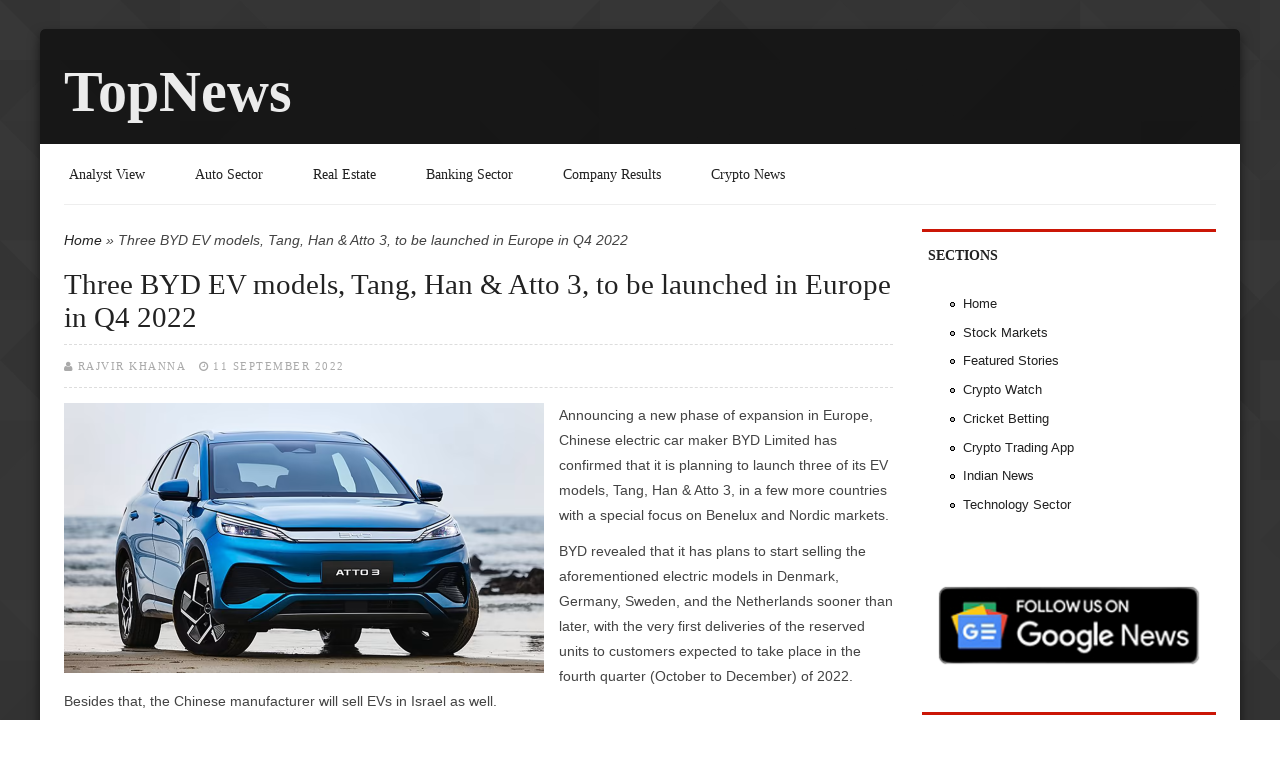

--- FILE ---
content_type: text/html; charset=utf-8
request_url: https://topnews.in/three-byd-ev-models-tang-han-atto-3-be-launched-europe-q4-2022-2413300
body_size: 34780
content:
<!DOCTYPE html>
<html lang="en" dir="ltr"
  xmlns:content="http://purl.org/rss/1.0/modules/content/"
  xmlns:dc="http://purl.org/dc/terms/"
  xmlns:foaf="http://xmlns.com/foaf/0.1/"
  xmlns:og="http://ogp.me/ns#"
  xmlns:rdfs="http://www.w3.org/2000/01/rdf-schema#"
  xmlns:sioc="http://rdfs.org/sioc/ns#"
  xmlns:sioct="http://rdfs.org/sioc/types#"
  xmlns:skos="http://www.w3.org/2004/02/skos/core#"
  xmlns:xsd="http://www.w3.org/2001/XMLSchema#">
<head>
    <!-- META FOR IOS & HANDHELD -->
<!-- Tells phones not to lie about their width -->
<meta name="viewport" content="width=device-width, initial-scale=1.0">
<link href='http://fonts.googleapis.com/css?family=Oswald|Open+Sans|Italiana' rel='stylesheet' type='text/css'> 
<meta charset="utf-8" />
<meta name="viewport" content="width=device-width, initial-scale=1, maximum-scale=1" />
<link rel="shortcut icon" href="https://topnews.in/sites/all/themes/astarta/favicon.ico" type="image/vnd.microsoft.icon" />
<meta name="description" content="Announcing a new phase of expansion in Europe, Chinese electric car maker BYD Limited has confirmed that it is planning to launch three of its EV models, Tang, Han &amp; Atto 3, in a few more countries wi" />
<meta name="generator" content="Drupal 7 (https://www.drupal.org)" />
<link rel="canonical" href="https://topnews.in/three-byd-ev-models-tang-han-atto-3-be-launched-europe-q4-2022-2413300" />
<link rel="shortlink" href="https://topnews.in/node/413300" />
<script async src="//pagead2.googlesyndication.com/pagead/js/adsbygoogle.js"></script>
<script>
  (adsbygoogle = window.adsbygoogle || []).push({
    google_ad_client: "ca-pub-0856505169071067",
    enable_page_level_ads: true
  });
</script><title>Three BYD EV models, Tang, Han & Atto 3, to be launched in Europe in Q4 2022 | TopNews</title>
<style type="text/css" media="all">
@import url("https://topnews.in/modules/system/system.base.css?t3kkvq");
@import url("https://topnews.in/modules/system/system.menus.css?t3kkvq");
@import url("https://topnews.in/modules/system/system.messages.css?t3kkvq");
@import url("https://topnews.in/modules/system/system.theme.css?t3kkvq");
</style>
<style type="text/css" media="all">
@import url("https://topnews.in/modules/aggregator/aggregator.css?t3kkvq");
@import url("https://topnews.in/modules/comment/comment.css?t3kkvq");
@import url("https://topnews.in/modules/field/theme/field.css?t3kkvq");
@import url("https://topnews.in/modules/node/node.css?t3kkvq");
@import url("https://topnews.in/modules/poll/poll.css?t3kkvq");
@import url("https://topnews.in/modules/search/search.css?t3kkvq");
@import url("https://topnews.in/modules/user/user.css?t3kkvq");
@import url("https://topnews.in/sites/all/modules/views/css/views.css?t3kkvq");
</style>
<style type="text/css" media="all">
@import url("https://topnews.in/sites/all/modules/ctools/css/ctools.css?t3kkvq");
@import url("https://topnews.in/sites/all/modules/adsense/css/adsense.css?t3kkvq");
</style>
<style type="text/css" media="all">
@import url("https://topnews.in/sites/all/themes/astarta/css/resets.css?t3kkvq");
@import url("https://topnews.in/sites/all/themes/astarta/css/phone.css?t3kkvq");
@import url("https://topnews.in/sites/all/themes/astarta/css/tablet.css?t3kkvq");
@import url("https://topnews.in/sites/all/themes/astarta/css/desktop.css?t3kkvq");
@import url("https://topnews.in/sites/all/themes/astarta/css/font-awesome.css?t3kkvq");
@import url("https://topnews.in/sites/all/themes/astarta/css/forum.css?t3kkvq");
@import url("https://topnews.in/sites/all/themes/astarta/css/color-styles/orange.css?t3kkvq");
@import url("https://topnews.in/sites/all/themes/astarta/css/color-styles/red.css?t3kkvq");
@import url("https://topnews.in/sites/all/themes/astarta/css/color-styles/blue.css?t3kkvq");
@import url("https://topnews.in/sites/all/themes/astarta/css/color-styles/green.css?t3kkvq");
@import url("https://topnews.in/sites/all/themes/astarta/css/color-styles/lime.css?t3kkvq");
@import url("https://topnews.in/sites/all/themes/astarta/css/color-styles/purple.css?t3kkvq");
@import url("https://topnews.in/sites/all/themes/astarta/css/color-styles/brown.css?t3kkvq");
</style>
<script type="text/javascript" src="https://topnews.in/misc/jquery.js?v=1.4.4"></script>
<script type="text/javascript" src="https://topnews.in/misc/jquery-extend-3.4.0.js?v=1.4.4"></script>
<script type="text/javascript" src="https://topnews.in/misc/jquery-html-prefilter-3.5.0-backport.js?v=1.4.4"></script>
<script type="text/javascript" src="https://topnews.in/misc/jquery.once.js?v=1.2"></script>
<script type="text/javascript" src="https://topnews.in/misc/drupal.js?t3kkvq"></script>
<script type="text/javascript" src="https://topnews.in/sites/all/modules/google_analytics/googleanalytics.js?t3kkvq"></script>
<script type="text/javascript" src="https://www.googletagmanager.com/gtag/js?id=G-5P5YDMFFCT"></script>
<script type="text/javascript">
<!--//--><![CDATA[//><!--
window.google_analytics_uacct = "G-5P5YDMFFCT";window.dataLayer = window.dataLayer || [];function gtag(){dataLayer.push(arguments)};gtag("js", new Date());gtag("set", "developer_id.dMDhkMT", true);gtag("config", "G-5P5YDMFFCT", {"groups":"default","anonymize_ip":true,"allow_ad_personalization_signals":false});
//--><!]]>
</script>
<script type="text/javascript" src="https://topnews.in/sites/all/themes/astarta/js/custom.search.js?t3kkvq"></script>
<script type="text/javascript" src="https://topnews.in/sites/all/themes/astarta/js/global.js?t3kkvq"></script>
<script type="text/javascript" src="https://topnews.in/sites/all/themes/astarta/js/plugins.js?t3kkvq"></script>
<script type="text/javascript" src="https://topnews.in/sites/all/themes/astarta/js/scrollTo.js?t3kkvq"></script>
<script type="text/javascript">
<!--//--><![CDATA[//><!--
jQuery.extend(Drupal.settings, {"basePath":"\/","pathPrefix":"","setHasJsCookie":0,"ajaxPageState":{"theme":"astarta","theme_token":"an9IL-Ci0CCYTa6K5nZObMf8kEPkjr7a_JK-L3IRQPc","js":{"misc\/jquery.js":1,"misc\/jquery-extend-3.4.0.js":1,"misc\/jquery-html-prefilter-3.5.0-backport.js":1,"misc\/jquery.once.js":1,"misc\/drupal.js":1,"sites\/all\/modules\/google_analytics\/googleanalytics.js":1,"https:\/\/www.googletagmanager.com\/gtag\/js?id=G-5P5YDMFFCT":1,"0":1,"sites\/all\/themes\/astarta\/js\/custom.search.js":1,"sites\/all\/themes\/astarta\/js\/global.js":1,"sites\/all\/themes\/astarta\/js\/plugins.js":1,"sites\/all\/themes\/astarta\/js\/scrollTo.js":1},"css":{"modules\/system\/system.base.css":1,"modules\/system\/system.menus.css":1,"modules\/system\/system.messages.css":1,"modules\/system\/system.theme.css":1,"modules\/aggregator\/aggregator.css":1,"modules\/comment\/comment.css":1,"modules\/field\/theme\/field.css":1,"modules\/node\/node.css":1,"modules\/poll\/poll.css":1,"modules\/search\/search.css":1,"modules\/user\/user.css":1,"sites\/all\/modules\/views\/css\/views.css":1,"sites\/all\/modules\/ctools\/css\/ctools.css":1,"sites\/all\/modules\/adsense\/css\/adsense.css":1,"sites\/all\/themes\/astarta\/css\/resets.css":1,"sites\/all\/themes\/astarta\/css\/phone.css":1,"sites\/all\/themes\/astarta\/css\/tablet.css":1,"sites\/all\/themes\/astarta\/css\/desktop.css":1,"sites\/all\/themes\/astarta\/css\/font-awesome.css":1,"sites\/all\/themes\/astarta\/css\/forum.css":1,"sites\/all\/themes\/astarta\/css\/color-styles\/orange.css":1,"sites\/all\/themes\/astarta\/css\/color-styles\/red.css":1,"sites\/all\/themes\/astarta\/css\/color-styles\/blue.css":1,"sites\/all\/themes\/astarta\/css\/color-styles\/green.css":1,"sites\/all\/themes\/astarta\/css\/color-styles\/lime.css":1,"sites\/all\/themes\/astarta\/css\/color-styles\/purple.css":1,"sites\/all\/themes\/astarta\/css\/color-styles\/brown.css":1}},"googleanalytics":{"account":["G-5P5YDMFFCT"],"trackOutbound":1,"trackMailto":1,"trackDownload":1,"trackDownloadExtensions":"7z|aac|arc|arj|asf|asx|avi|bin|csv|doc(x|m)?|dot(x|m)?|exe|flv|gif|gz|gzip|hqx|jar|jpe?g|js|mp(2|3|4|e?g)|mov(ie)?|msi|msp|pdf|phps|png|ppt(x|m)?|pot(x|m)?|pps(x|m)?|ppam|sld(x|m)?|thmx|qtm?|ra(m|r)?|sea|sit|tar|tgz|torrent|txt|wav|wma|wmv|wpd|xls(x|m|b)?|xlt(x|m)|xlam|xml|z|zip"}});
//--><!]]>
</script>
<!--this makes it work with html5 and media queries -->
<!--[if lt IE 9]>
<script src="http://html5shim.googlecode.com/svn/trunk/html5.js"></script>
<script src="http://css3-mediaqueries-js.googlecode.com/svn/trunk/css3-mediaqueries.js"></script>

<![endif]-->

<script async src="https://pagead2.googlesyndication.com/pagead/js/adsbygoogle.js?client=ca-pub-0856505169071067"
     crossorigin="anonymous"></script>

</head>
<body class="html not-front not-logged-in one-sidebar sidebar-first page-node page-node- page-node-413300 node-type-story bg-pattern4 color-palette-poppy-red">
    <div id="page" class="internal">

	<div id="header" class="without-secondary-menu">

    	
	<hgroup class="logo-and-slogan-wrapper">

    <div id="logo">
          </div>

    <div id="site-name-wrapper">
      <h1 id="site-name">
        <a href="/" title="Home">
       TopNews        </a>
      </h1>
          </div>

  </hgroup>
		
	</div> <!-- /#header -->

<div id="sidr-close"><a href="#sidr-close" class="toggle-sidr-close"></a></div>
      <div id="site-navigation-wrap">  
	
        <nav id="site-navigation" class="navigation main-navigation clr" role="navigation">
		  <a href="#sidr-main" id="navigation-toggle"><span class="fa fa-bars"></span>Menu</a>
          <div id="main-menu" class="menu-main-container">
            <ul class="menu"><li class="first leaf"><a href="https://topnews.in/business-news/analyst-view" title="Analyst View">Analyst View</a></li>
<li class="leaf"><a href="https://topnews.in/business-news/auto-sector" title="Auto Sector">Auto Sector</a></li>
<li class="leaf"><a href="https://topnews.in/business-news/real-estate" title="Real Estate">Real Estate</a></li>
<li class="leaf"><a href="https://topnews.in/business-news/banking-sector" title="Banking Sector">Banking Sector</a></li>
<li class="leaf"><a href="https://topnews.in/business-news/company-results" title="Company Results">Company Results</a></li>
<li class="last leaf"><a href="https://topnews.in/technology-update/cryptocurrency" title="Crypto News">Crypto News</a></li>
</ul>          </div>
		 
		 
		 
		 </nav>	 
		 
      </div>
	     
<div class="content-wrapper">
	  	
	<div id="main-content-wrap">	
	
	<div id="breadcrumbs"><h2 class="element-invisible">You are here</h2><nav class="breadcrumb"><a href="/">Home</a> » Three BYD EV models, Tang, Han &amp; Atto 3, to be launched in Europe in Q4 2022</nav></div>    
	
    	 
    	  
	<div class="node-title clearfix">
				  				  
				  				  <h1 id="page-title">Three BYD EV models, Tang, Han &amp; Atto 3, to be launched in Europe in Q4 2022</h1>
				  				  
				  				  
				  				  <div class="tabs"></div>
				   
			</div>
	
	    	<div id="block-system-main" class="block block-system">

    
  <div class="content">
      <div id="node-413300" class="node node-story node-promoted node-full clearfix" about="/three-byd-ev-models-tang-han-atto-3-be-launched-europe-q4-2022-2413300" typeof="sioc:Item foaf:Document">

      <span property="dc:title" content="Three BYD EV models, Tang, Han &amp; Atto 3, to be launched in Europe in Q4 2022" class="rdf-meta element-hidden"></span>
           <div class="meta submitted">
          
          <i class="fa fa-user"></i><span><span rel="sioc:has_creator"><a href="/user/rajvir-khanna" title="View user profile." class="username" xml:lang="" about="/user/rajvir-khanna" typeof="sioc:UserAccount" property="foaf:name" datatype="">Rajvir Khanna</a></span></span>  
          <i class="fa fa-clock-o"></i><span property="dc:date dc:created" content="2022-09-11T13:52:52+09:00" datatype="xsd:dateTime">11 September 2022</span>   
        </div>
             
   

<div class="content">
    <div class="field field-name-field-image field-type-image field-label-hidden"><div class="field-items"><div class="field-item even"><a href="https://topnews.in/files/files/ATTO3.png"><img typeof="foaf:Image" src="https://topnews.in/files/styles/large/public/files/ATTO3.png?itok=JdYCFuEP" width="480" height="270" alt="Three BYD EV models, Tang, Han &amp; Atto 3, to be launched in Europe in Q4 2022" /></a></div></div></div><div class="field field-name-body field-type-text-with-summary field-label-hidden"><div class="field-items"><div class="field-item even" property="content:encoded"><p>Announcing a new phase of expansion in Europe, Chinese electric car maker BYD Limited has confirmed that it is planning to launch three of its EV models, Tang, Han &amp; Atto 3, in a few more countries with a special focus on Benelux and Nordic markets. </p>
<p>BYD revealed that it has plans to start selling the aforementioned electric models in Denmark, Germany, Sweden, and the Netherlands sooner than later, with the very first deliveries of the reserved units to customers expected to take place in the fourth quarter (October to December) of 2022. Besides that, the Chinese manufacturer will sell EVs in Israel as well. </p>
<p>In Norway, BYD has been present since August last year, selling a single model – the all-electric Tang. Now, the number of EV models will be increased to three. Just like in the case of Norway, the Chinese manufacturer will sell its EVs in other European markets through local deals. The company will sign strategic partnerships with the manufacturer. </p>
<p>In the Netherlands, the manufacturer has partnered with Louwman to sell and deliver its EVs to customers; while Hedin Mobility Group will be responsible for the same in Sweden and Germany. In Denmark, Norway, and Israel, the Chinese manufacturer will use the services of Nic. Christiansen Group, RSA, and Shlomo Motors, respectively. </p>
<p>The Atto 3, which is known as Yuan Plus in China, is a C-segment crossover/SUV. Han is a sleek &amp; sporty electric E-segment sedan, and the Tang is a seven-seat family SUV.</p>
<p>All the three electric models come equipped with the BYD Blade Battery (LFP chemistry). The Atto 3 is based on the BYD e-Platform 3.0, and comes equipped with a 60.48-kWh battery that offers a WLTP range of 420 km (261 miles) on a single charge. Other notable specs include 0-100 km/h (62 mph) acceleration in 7.3 seconds, top speed of 160 km/h (100 mph), front-wheel drive (FWD), and system output of 150 kW.</p>
<p>The BYD Atto 3 specs (Europe) includes 60.48-kWh battery capable of delivering WLTP range of 420 km (261 miles), 0-100 km/h (62 mph) acceleration in 7.3 seconds, top speed of 160 km/h (100 mph), FWD, and system output of 150 kW.</p>
<p>The BYD Tang (Europe) comes equipped with a bigger 86.4-kWh battery, but it offers a comparatively shorter range of 400 km (249 miles). However, it is much faster, capable of sprinting from 0 to 100 km/h (62 mph) in just 4.6 seconds. Top speed of this AWD all-electric car has been pegged at 180 km/h (112 mph).</p>
</div></div></div><div class="field field-name-taxonomy-vocabulary-2 field-type-taxonomy-term-reference field-label-inline clearfix"><div class="field-label">Business News:&nbsp;</div><div class="field-items"><div class="field-item even"><a href="/business-news/auto-sector" typeof="skos:Concept" property="rdfs:label skos:prefLabel" datatype="">Auto Sector</a></div></div></div><div class="field field-name-taxonomy-vocabulary-6 field-type-taxonomy-term-reference field-label-inline clearfix"><div class="field-label">General:&nbsp;</div><div class="field-items"><div class="field-item even"><a href="/general/featured" typeof="skos:Concept" property="rdfs:label skos:prefLabel" datatype="">Featured</a></div><div class="field-item odd"><a href="/general/tnm" typeof="skos:Concept" property="rdfs:label skos:prefLabel" datatype="">TNM</a></div></div></div><div class="field field-name-taxonomy-vocabulary-12 field-type-taxonomy-term-reference field-label-inline clearfix"><div class="field-label">Companies:&nbsp;</div><div class="field-items"><div class="field-item even"><a href="/companies/byd" typeof="skos:Concept" property="rdfs:label skos:prefLabel" datatype="">BYD</a></div></div></div><div class="field field-name-taxonomy-vocabulary-4 field-type-taxonomy-term-reference field-label-inline clearfix"><div class="field-label">Technology Update:&nbsp;</div><div class="field-items"><div class="field-item even"><a href="/technology-update/electric-vehicles" typeof="skos:Concept" property="rdfs:label skos:prefLabel" datatype="">Electric Vehicles</a></div></div></div><div class="field field-name-taxonomy-vocabulary-5 field-type-taxonomy-term-reference field-label-inline clearfix"><div class="field-label">Regions:&nbsp;</div><div class="field-items"><div class="field-item even"><a href="/regions/norway" typeof="skos:Concept" property="rdfs:label skos:prefLabel" datatype="">Norway</a></div><div class="field-item odd"><a href="/regions/europe" typeof="skos:Concept" property="rdfs:label skos:prefLabel" datatype="">Europe</a></div></div></div></div>
	  	
      <div class="link-wrapper">
      <ul class="links inline"><li class="comment_forbidden first last"></li>
</ul>    </div>
	
  
  
</div>
  </div>
</div>
		
	   
	   
	   		
		<div id="related-articles" class="related-content">
			  	<div id="block-block-8" class="block block-block">

    
  <div class="content">
    <!-- Begin Web-Stat code v 7.0 --><p><span id="wts2076542"></span></p>
<script>
<!--//--><![CDATA[// ><!--

var wts7 = {};
wts7.invisible='';
wts7.page_name='';
wts7.group_name='';
wts7.conversion_number='';
wts7.user_id='';
var wts=document.createElement('script');wts.async=true;
wts.src='https://app.wts2.one/log7.js';document.head.appendChild(wts);
wts.onload = function(){ wtslog7(2076542,1); };

//--><!]]>
</script><p><noscript><br />
<img src="https://app.wts2.one/7/1/2076542.png" <br="" />
alt="Web-Stat site statistics"&gt;</noscript></p>
<!-- End Web-Stat code v 7.0 --><script src="https://analytics.ahrefs.com/analytics.js" data-key="luFz1V2YiLyKqSIhX6fmGw" async=""></script>  </div>
</div>
		</div>
		
       	   
	   
		   
			
		
		
	</div><!-- /#main-content -->

		   
           <aside id="sidebar-first" class="floatleft">
             	<div id="block-menu-menu-sections" class="block block-menu">

    <h2>Sections</h2>
  
  <div class="content">
    <ul class="menu"><li class="first leaf"><a href="https://topnews.in/" title="TopNews">Home</a></li>
<li class="leaf"><a href="https://topnews.in/business-news/stock-markets" title="Stock Markets">Stock Markets</a></li>
<li class="leaf"><a href="https://topnews.in/general/tnm" title="Featured Stories on TopNews">Featured Stories</a></li>
<li class="leaf"><a href="https://cryptowatch.in" title="Crypto Watch">Crypto Watch</a></li>
<li class="leaf"><a href="https://rebrand.ly/casino-bonus-india-sports-betting" title="Cricket Betting">Cricket Betting</a></li>
<li class="leaf"><a href="https://www.delta.exchange/?code=YQPIYQ" title="Enjoy the Low Spreads on Cryptocurrencies Trading.">Crypto Trading App</a></li>
<li class="leaf"><a href="https://indianmuse.com/" title="Indian News">Indian News</a></li>
<li class="last leaf"><a href="https://topnews.in/business-news/technology-sector" title="Technology Sector TopNews">Technology Sector</a></li>
</ul>  </div>
</div>
<div id="block-block-7" class="block block-block">

    
  <div class="content">
    <p><a href="https://www.google.com/preferences/source?q=topnews.in"><img src="https://topnews.in/files/TopNews-Google-News.png" /></a></p>
  </div>
</div>
<div id="block-menu-menu-about-topnews" class="block block-menu">

    <h2>About TopNews</h2>
  
  <div class="content">
    <ul class="menu"><li class="first leaf"><a href="https://topnews.in/general/editors-choice" title="Editor&#039;s Choice">Editor&#039;s Choice</a></li>
<li class="leaf"><a href="https://topnews.in/general/print-edition-previews" title="Print Edition Previews">Print Edition Previews</a></li>
<li class="leaf"><a href="https://topnews.in/contact-information-2925" title="Contact Information">Contact Information</a></li>
<li class="leaf"><a href="https://topnews.in/topnews-team-213569" title="Editors &amp; Reporters">Editors &amp; Reporters</a></li>
<li class="leaf"><a href="https://topnews.in/editorial-policy-213207" title="Editorial Policy">Editorial Policy</a></li>
<li class="leaf"><a href="https://topnews.in/write-us-and-contribute-guest-column-guidelines-and-be-featured-author-2411277" title="Guest Posts / Write for Us / Become an Author / Guest Columns / Contribute">Guest Posts / Write for Us</a></li>
<li class="last leaf"><a href="https://topnews.in/privacy-policy-213209" title="Privacy Policy">Privacy Policy</a></li>
</ul>  </div>
</div>
<div id="block-system-navigation" class="block block-system block-menu">

    <h2>Navigation</h2>
  
  <div class="content">
    <ul class="menu"><li class="first leaf"><a href="https://topnews.co.uk" title="TopNews United Kingdom">TopNews United Kingdom</a></li>
<li class="leaf"><a href="https://topnews.ae" title="TopNews UAE">TopNews UAE</a></li>
<li class="leaf"><a href="https://topnews.net.nz/" title="TopNews New Zealand">TopNews NZ</a></li>
<li class="leaf"><a href="https://ekyc.aliceblueonline.com/?source=PN52A" title="Open Alice Blue Stock Market Trading Account">Open Stock Trading Account</a></li>
<li class="leaf"><a href="https://topnews.in/business-news/buzzing-stocks" title="Buzzing Stocks">Buzzing Stocks</a></li>
<li class="last leaf"><a href="/tracker">Recent content</a></li>
</ul>  </div>
</div>
<div id="block-aggregator-feed-11" class="block block-aggregator">

    <h2>Stock Markets</h2>
  
  <div class="content">
    <div class="item-list"><ul><li class="first"><a href="https://topnews.in/hdfc-life-share-price-target-rs-828-geojit-investments-2418538">HDFC Life Share Price Target at Rs 828: Geojit Investments</a>
</li>
<li><a href="https://topnews.in/maruti-suzuki-share-price-target-rs-16860-axis-securities-2418537">Maruti Suzuki Share Price Target at Rs 16,860: Axis Securities</a>
</li>
<li class="last"><a href="https://topnews.in/hcl-technologies-share-price-could-reach-rs-1906-ailed-momentum-could-improve-profitability-geojit">HCL Technologies Share Price Could Reach Rs 1,906 as AI-Led Momentum Could Improve Profitability: Geojit Investments</a>
</li>
</ul></div><div class="more-link"><a href="/aggregator/sources/11" title="View this feed&#039;s recent news.">More</a></div>  </div>
</div>
<div id="block-aggregator-feed-20" class="block block-aggregator">

    <h2>Infrastructure Sector</h2>
  
  <div class="content">
    <div class="item-list"><ul><li class="first"><a href="https://topnews.in/larsen-toubro-share-price-target-rs-4409-geojit-research-2418338">Larsen &amp; Toubro Share Price Target at Rs 4,409: Geojit Research</a>
</li>
<li><a href="https://topnews.in/welspun-corp-share-price-target-rs-1150-geojit-investments-research-2418317">Welspun Corp Share Price Target at Rs 1,150: Geojit Investments Research</a>
</li>
<li class="last"><a href="https://topnews.in/ncc-limited-share-price-target-rs-275-icici-securities-2418289">NCC Limited Share Price Target at Rs 275: ICICI Securities</a>
</li>
</ul></div><div class="more-link"><a href="/aggregator/sources/20" title="View this feed&#039;s recent news.">More</a></div>  </div>
</div>
<div id="block-aggregator-feed-28" class="block block-aggregator">

    <h2>Crypto News</h2>
  
  <div class="content">
    <div class="item-list"><ul><li class="first"><a href="https://cryptowatch.in/pi-networks-new-phase-what-the-latest-update-means-for-users-and-the-ecosystem/224791/">Pi Network’s New Phase: What the Latest Update Means for Users and the Ecosystem</a>
</li>
<li><a href="https://cryptowatch.in/widely-followed-bitcoin-indicator-signals-potential-price-reversal/224786/">Widely Followed Bitcoin Indicator Signals Potential Price Reversal</a>
</li>
<li class="last"><a href="https://cryptowatch.in/on-chain-metrics-suggest-xrp-and-ethereum-enter-undervalued-territory/224783/">On-Chain Metrics Suggest XRP and Ethereum Enter Undervalued Territory</a>
</li>
</ul></div><div class="more-link"><a href="/aggregator/sources/28" title="View this feed&#039;s recent news.">More</a></div>  </div>
</div>
           </aside> <!-- /#sidebar-first -->
	    
    </div><!-- /#content-wrapper -->

	
	
	    <div id="abovefooter" class="clearfix floatleft">
		
       		<div class="abovefooter-columns">
				<div id="block-views-view-list-one-block" class="block block-views">

    <h2>Auto Sector TopNews</h2>
  
  <div class="content">
    <div class="view view-view-list-one view-id-view_list_one view-display-id-block view-dom-id-61fd009e5ca5480a2b75631a2d123df0">
        
  
  
      <div class="view-content">
        <div class="views-row views-row-1 views-row-odd views-row-first">
      
  <div class="views-field views-field-title">        <span class="field-content"><a href="/apollo-tyres-share-price-target-rs-548-geojit-investments-research-report-2418462">Apollo Tyres Share Price Target at Rs 548: Geojit Investments Research Report</a></span>  </div>  </div>
  <div class="views-row views-row-2 views-row-even">
      
  <div class="views-field views-field-title">        <span class="field-content"><a href="/delhis-hottest-suv-buyers-checklist-evaluating-used-creta-cars-2418442">Delhi&#039;s Hottest SUV: A Buyer&#039;s Checklist for Evaluating Used Creta Cars</a></span>  </div>  </div>
  <div class="views-row views-row-3 views-row-odd">
      
  <div class="views-field views-field-title">        <span class="field-content"><a href="/bajaj-auto-share-price-target-rs-9780-geojit-investments-2418416">Bajaj Auto Share Price Target at Rs 9,780: Geojit Investments</a></span>  </div>  </div>
  <div class="views-row views-row-4 views-row-even">
      
  <div class="views-field views-field-title">        <span class="field-content"><a href="/mahindra-mahindra-share-price-target-rs-4275-motilal-oswal-research-2418357">Mahindra &amp; Mahindra Share Price Target at Rs 4,275: Motilal Oswal Research</a></span>  </div>  </div>
  <div class="views-row views-row-5 views-row-odd views-row-last">
      
  <div class="views-field views-field-title">        <span class="field-content"><a href="/tata-motors-share-price-target-rs-369-deven-choksey-research-2418351">Tata Motors Share Price Target at Rs 369: Deven Choksey Research</a></span>  </div>  </div>
    </div>
  
  
  
  
  
  
</div>  </div>
</div>
		</div> <!-- /.section, /#column one -->
		
		       		<div class="abovefooter-columns">
				<div id="block-views-view-list-two-block" class="block block-views">

    <h2>Cryptocurrency News</h2>
  
  <div class="content">
    <div class="view view-view-list-two view-id-view_list_two view-display-id-block view-dom-id-25539946d0222d802b32fa59bd03a6cc">
        
  
  
      <div class="view-content">
        <div class="views-row views-row-1 views-row-odd views-row-first">
      
  <div class="views-field views-field-title">        <span class="field-content"><a href="/alexander-lukashenko-suggests-cryptocurrency-alternative-us-dollar-2418331">Alexander Lukashenko Suggests Cryptocurrency as Alternative for US Dollar</a></span>  </div>  </div>
  <div class="views-row views-row-2 views-row-even">
      
  <div class="views-field views-field-title">        <span class="field-content"><a href="/bitmines-new-leadership-plans-expanding-ethereum-holdings-eth-remains-most-promising-crypto-and-defi">BitMine&#039;s New Leadership Plans Expanding Ethereum Holdings as ETH Remains Most Promising Crypto and DeFi Platform</a></span>  </div>  </div>
  <div class="views-row views-row-3 views-row-odd">
      
  <div class="views-field views-field-title">        <span class="field-content"><a href="/bitcoin-price-drops-below-95k-and-ethereum-faces-decline-3065-cryptoquant-ceo-remains-bullish">Bitcoin Price Drops Below $95K and Ethereum Faces Decline to $3,065; CryptoQuant CEO Remains Bullish</a></span>  </div>  </div>
  <div class="views-row views-row-4 views-row-even">
      
  <div class="views-field views-field-title">        <span class="field-content"><a href="/tether-s-15-billion-push-commodity-finance-signals-strategic-expansion-2418325">Tether’s $1.5 Billion Push into Commodity Finance Signals a Strategic Expansion</a></span>  </div>  </div>
  <div class="views-row views-row-5 views-row-odd views-row-last">
      
  <div class="views-field views-field-title">        <span class="field-content"><a href="/bitmine-appoints-chi-tsang-ceo-expands-board-strengthen-ethereum-strategy-2418324">BitMine Appoints Chi Tsang as CEO, Expands Board to Strengthen Ethereum Strategy</a></span>  </div>  </div>
    </div>
  
  
  
  
  
  
</div>  </div>
</div>
		</div> <!-- /.section, /#column two -->
				
		       		<div class="abovefooter-columns">
				<div id="block-views-view-list-three-block" class="block block-views">

    <h2>Casinos / Online Betting</h2>
  
  <div class="content">
    <div class="view view-view-list-three view-id-view_list_three view-display-id-block view-dom-id-22339edbb1c7d5a4a34cc450d9bcc641">
        
  
  
      <div class="view-content">
        <div class="views-row views-row-1 views-row-odd views-row-first">
      
  <div class="views-field views-field-title">        <span class="field-content"><a href="/spanish-casino-major-cirsa-charts-course-ipo-spanish-bourses-raise-460-million-2417578">Spanish Casino Major Cirsa Charts Course for IPO on Spanish Bourses to Raise €460 Million</a></span>  </div>  </div>
  <div class="views-row views-row-2 views-row-even">
      
  <div class="views-field views-field-title">        <span class="field-content"><a href="/ukraine-launches-playcity-overhaul-gambling-oversight-2417466">Ukraine Launches PlayCity to Overhaul Gambling Oversight</a></span>  </div>  </div>
  <div class="views-row views-row-3 views-row-odd">
      
  <div class="views-field views-field-title">        <span class="field-content"><a href="/mrbeast-s-beast-games-return-las-vegas-amid-controversy-fan-scrutiny-and-high-hopes-2417465">MrBeast’s Beast Games Return to Las Vegas Amid Controversy, Fan Scrutiny, and High Hopes</a></span>  </div>  </div>
  <div class="views-row views-row-4 views-row-even">
      
  <div class="views-field views-field-title">        <span class="field-content"><a href="/borgata-elevates-luxury-gaming-amid-atlantic-city-revenue-decline-2417388">Borgata Elevates Luxury Gaming Amid Atlantic City Revenue Decline</a></span>  </div>  </div>
  <div class="views-row views-row-5 views-row-odd views-row-last">
      
  <div class="views-field views-field-title">        <span class="field-content"><a href="/thailand-s-casino-ambitions-face-heated-debate-amid-promises-jobs-tourism-and-foreign-investment">Thailand’s Casino Ambitions Face Heated Debate Amid Promises of Jobs, Tourism, and Foreign Investment</a></span>  </div>  </div>
    </div>
  
  
  
  
  
  
</div>  </div>
</div>
		</div> <!-- /.section, /#column three -->
				
		       		<div class="abovefooter-columns last">
				<div id="block-views-view-list-four-block" class="block block-views">

    <h2>Entertainment News</h2>
  
  <div class="content">
    <div class="view view-view-list-four view-id-view_list_four view-display-id-block view-dom-id-36265bca01c6d6361f5350e77bf62cec">
        
  
  
      <div class="view-content">
        <div class="views-row views-row-1 views-row-odd views-row-first">
      
  <div class="views-field views-field-title">        <span class="field-content"><a href="/amusnet-enters-landbased-casino-segment-bulgaria-inbet-partnership-2418151">Amusnet Enters Land-Based Casino Segment in Bulgaria with INBET Partnership</a></span>  </div>  </div>
  <div class="views-row views-row-2 views-row-even">
      
  <div class="views-field views-field-title">        <span class="field-content"><a href="/aibased-betting-prediction-systems-it-reliable-2418115">AI-based Betting Prediction Systems - Is It Reliable?</a></span>  </div>  </div>
  <div class="views-row views-row-3 views-row-odd">
      
  <div class="views-field views-field-title">        <span class="field-content"><a href="/anupama-8-september-episode-written-update-shah-and-kothari-families-compete-2418100">Anupama 8 September Episode Written Update: Shah and Kothari Families Compete</a></span>  </div>  </div>
  <div class="views-row views-row-4 views-row-even">
      
  <div class="views-field views-field-title">        <span class="field-content"><a href="/live-dealer-games-modern-punters-what-you-should-consider-2418079">Live Dealer Games for Modern Punters: What You Should Consider</a></span>  </div>  </div>
  <div class="views-row views-row-5 views-row-odd views-row-last">
      
  <div class="views-field views-field-title">        <span class="field-content"><a href="/hub88-partners-live-casino-developer-enjoy-immersive-igaming-experience-bettors-2418072">Hub88 Partners with Live Casino Developer ENJOY for Immersive iGaming Experience for Bettors</a></span>  </div>  </div>
    </div>
  
  
  
  
  
  
</div>  </div>
</div>
		</div> <!-- /#column four -->
				
	  </div>
	
    <div id="footer">
    	<div class="wrapper clearfix">
        		<div id="block-block-10" class="block block-block">

    
  <div class="content">
    <script type="text/javascript">
<!--//--><![CDATA[// ><!--
<!--
    e9 = new Object();
    e9.size = "970x250,728x90";
    e9.noAd = 1;
//-->
//--><!]]>
</script><script type="text/javascript" src="//tags.expo9.exponential.com/tags/topnewsnetwork/ros/tags.js"></script>  </div>
</div>
<div id="block-block-15" class="block block-block">

    
  <div class="content">
    <p>© 2005-2026 TOPNEWS.IN ALL RIGHTS RESERVED. COPYSCAPE PROTECTED</p>
  </div>
</div>
<div id="block--managed-1" class="block block--managed">

    <h2>Advertisement</h2>
  
  <div class="content">
    <div style='text-align:center'><div class='adsense responsive' >
<script async src="//pagead2.googlesyndication.com/pagead/js/adsbygoogle.js"></script>
<!-- responsive -->
<ins class="adsbygoogle"
     style="display:block"
     data-ad-client="ca-pub-0856505169071067"
     data-ad-slot="4561896635"
     data-ad-format="auto"
     data-full-width-responsive="true"></ins>
<script>
(adsbygoogle = window.adsbygoogle || []).push({});
</script>
</div></div>  </div>
</div>
				
			<div class="back-to-top">
			<script src="//static.getclicky.com/js" type="text/javascript"></script>
<script type="text/javascript">try{ clicky.init(100914795); }catch(e){}</script>
<noscript><p><img alt="Clicky" width="1" height="1" src="//in.getclicky.com/100914795ns.gif" /></p></noscript>
					<a href="#header"><i class="fa fa-long-arrow-up"></i><strong>Back To Top</strong></a>		
			</div>
		
       </div>
     </div>
	 
</div>
   
	
</body>
</html>

--- FILE ---
content_type: text/html; charset=utf-8
request_url: https://www.google.com/recaptcha/api2/aframe
body_size: 265
content:
<!DOCTYPE HTML><html><head><meta http-equiv="content-type" content="text/html; charset=UTF-8"></head><body><script nonce="M4-P4a5cbCaeaBjDhcgAxA">/** Anti-fraud and anti-abuse applications only. See google.com/recaptcha */ try{var clients={'sodar':'https://pagead2.googlesyndication.com/pagead/sodar?'};window.addEventListener("message",function(a){try{if(a.source===window.parent){var b=JSON.parse(a.data);var c=clients[b['id']];if(c){var d=document.createElement('img');d.src=c+b['params']+'&rc='+(localStorage.getItem("rc::a")?sessionStorage.getItem("rc::b"):"");window.document.body.appendChild(d);sessionStorage.setItem("rc::e",parseInt(sessionStorage.getItem("rc::e")||0)+1);localStorage.setItem("rc::h",'1769784748984');}}}catch(b){}});window.parent.postMessage("_grecaptcha_ready", "*");}catch(b){}</script></body></html>

--- FILE ---
content_type: text/css
request_url: https://topnews.in/sites/all/themes/astarta/css/color-styles/blue.css?t3kkvq
body_size: 1857
content:
/* Raindrop blue */

.color-palette-raindrop-blue a:hover, .color-palette-raindrop-blue .views-field-title a:hover, .color-palette-raindrop-blue .node h3 a:hover, .color-palette-raindrop-blue #best a:hover, .color-palette-raindrop-blue #four .image-overlay a:hover, .color-palette-raindrop-blue #site-navigation #main-menu > ul > li > a.active,.color-palette-raindrop-blue #site-navigation #main-menu > ul > li > a.active:hover,.color-palette-raindrop-blue .views-field-term-node-tid a
 {
  color: #2a9ae5;
}

.color-palette-raindrop-blue .back-to-top i {
	color:  #2a9ae5;
	border-color:  #2a9ae5;
}
.color-palette-raindrop-blue .views-field-term-node-tid a:hover {
    border-bottom: 2px dotted #2a9ae5;
}
.color-palette-raindrop-blue .internal .field-name-field-tags .field-item a:hover {    
    background: #2a9ae5;
}	

.color-palette-raindrop-blue .internal .field-name-field-tags a:hover::before {
    border-color: transparent #2a9ae5 transparent transparent;
}

.color-palette-raindrop-blue .field-name-field-category .field-item a:hover, .color-palette-raindrop-blue .node-teaser li.node-readmore:hover::before, .color-palette-raindrop-blue .node-teaser .link-wrapper ul li:hover, .color-palette-raindrop-blue .field-name-field-category .field-item a:hover, .color-palette-raindrop-blue .pager-load-more li.pager-next a:hover {
    background-color: #2a9ae5;
}

.color-palette-raindrop-blue .pager-load-more li.pager-next a:hover::before {
    border-bottom: 6px solid #2a9ae5;
}

.color-palette-raindrop-blue .owl-theme .owl-controls .owl-page span {
	background: #2a9ae5 ;
}

.color-palette-raindrop-blue #article-slideshow .content, .color-palette-raindrop-blue #sidebar-first h2 {
	border-color: #2a9ae5;
}

.color-palette-raindrop-blue ::selection {
    color: #2a9ae5;
}

.color-palette-raindrop-blue ::-moz-selection {
    color: #2a9ae5;
}